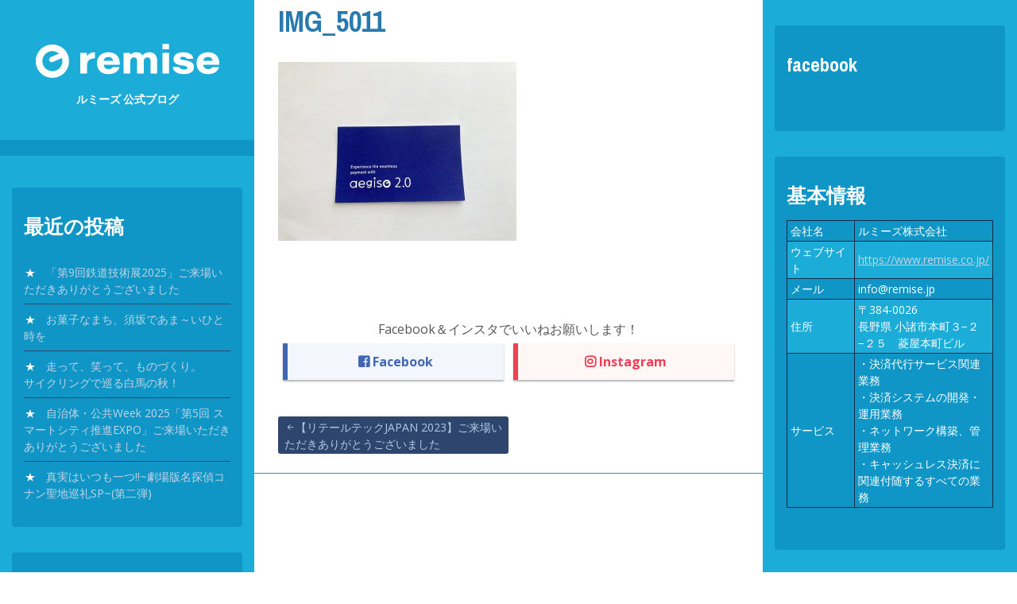

--- FILE ---
content_type: text/html; charset=UTF-8
request_url: https://blog.remise.jp/archives/14324/img_5011
body_size: 10503
content:
<!DOCTYPE html>
<html dir="ltr" lang="ja" prefix="og: https://ogp.me/ns#">
<head>
<meta charset="UTF-8">
<meta name="viewport" content="width=device-width, initial-scale=1">
<link rel="profile" href="https://gmpg.org/xfn/11">
<link rel="pingback" href="https://blog.remise.jp/wp2/xmlrpc.php">
<link rel="shortcut icon" href="https://blog.remise.jp/wp2/wp-content/uploads/2022/11/remise.ico" />
<link href="https://fonts.googleapis.com/css?family=Noto+Sans+JP&amp;subset=japanese" rel="stylesheet">
<link href="https://use.fontawesome.com/releases/v5.6.1/css/all.css" rel="stylesheet">
<title>IMG_5011 | ルミーズ 公式ブログ</title>

		<!-- All in One SEO 4.9.3 - aioseo.com -->
	<meta name="robots" content="max-image-preview:large" />
	<meta name="author" content="ニシコ"/>
	<link rel="canonical" href="https://blog.remise.jp/archives/14324/img_5011" />
	<meta name="generator" content="All in One SEO (AIOSEO) 4.9.3" />

		<!-- Google tag (gtag.js) -->
<script async src="https://www.googletagmanager.com/gtag/js?id=G-771TFH1JTD"></script>
<script>
window.dataLayer = window.dataLayer || [];
function gtag(){dataLayer.push(arguments);}
gtag('js', new Date());

gtag('config', 'G-771TFH1JTD');
</script>
		<meta property="og:locale" content="ja_JP" />
		<meta property="og:site_name" content="ルミーズ 公式ブログ |" />
		<meta property="og:type" content="article" />
		<meta property="og:title" content="IMG_5011 | ルミーズ 公式ブログ" />
		<meta property="og:url" content="https://blog.remise.jp/archives/14324/img_5011" />
		<meta property="article:published_time" content="2023-03-03T05:54:11+00:00" />
		<meta property="article:modified_time" content="2023-03-03T05:54:11+00:00" />
		<meta name="twitter:card" content="summary" />
		<meta name="twitter:title" content="IMG_5011 | ルミーズ 公式ブログ" />
		<script type="application/ld+json" class="aioseo-schema">
			{"@context":"https:\/\/schema.org","@graph":[{"@type":"BreadcrumbList","@id":"https:\/\/blog.remise.jp\/archives\/14324\/img_5011#breadcrumblist","itemListElement":[{"@type":"ListItem","@id":"https:\/\/blog.remise.jp#listItem","position":1,"name":"\u30db\u30fc\u30e0","item":"https:\/\/blog.remise.jp","nextItem":{"@type":"ListItem","@id":"https:\/\/blog.remise.jp\/archives\/14324\/img_5011#listItem","name":"IMG_5011"}},{"@type":"ListItem","@id":"https:\/\/blog.remise.jp\/archives\/14324\/img_5011#listItem","position":2,"name":"IMG_5011","previousItem":{"@type":"ListItem","@id":"https:\/\/blog.remise.jp#listItem","name":"\u30db\u30fc\u30e0"}}]},{"@type":"ItemPage","@id":"https:\/\/blog.remise.jp\/archives\/14324\/img_5011#itempage","url":"https:\/\/blog.remise.jp\/archives\/14324\/img_5011","name":"IMG_5011 | \u30eb\u30df\u30fc\u30ba \u516c\u5f0f\u30d6\u30ed\u30b0","inLanguage":"ja","isPartOf":{"@id":"https:\/\/blog.remise.jp\/#website"},"breadcrumb":{"@id":"https:\/\/blog.remise.jp\/archives\/14324\/img_5011#breadcrumblist"},"author":{"@id":"https:\/\/blog.remise.jp\/archives\/author\/nishimura#author"},"creator":{"@id":"https:\/\/blog.remise.jp\/archives\/author\/nishimura#author"},"datePublished":"2023-03-03T14:54:11+09:00","dateModified":"2023-03-03T14:54:11+09:00"},{"@type":"Organization","@id":"https:\/\/blog.remise.jp\/#organization","name":"\u30eb\u30df\u30fc\u30ba\u682a\u5f0f\u4f1a\u793e","url":"https:\/\/blog.remise.jp\/","logo":{"@type":"ImageObject","url":"https:\/\/blog.remise.jp\/wp2\/wp-content\/uploads\/2021\/05\/remise_logo.png","@id":"https:\/\/blog.remise.jp\/archives\/14324\/img_5011\/#organizationLogo","width":400,"height":200},"image":{"@id":"https:\/\/blog.remise.jp\/archives\/14324\/img_5011\/#organizationLogo"}},{"@type":"Person","@id":"https:\/\/blog.remise.jp\/archives\/author\/nishimura#author","url":"https:\/\/blog.remise.jp\/archives\/author\/nishimura","name":"\u30cb\u30b7\u30b3"},{"@type":"WebSite","@id":"https:\/\/blog.remise.jp\/#website","url":"https:\/\/blog.remise.jp\/","name":"\u30eb\u30df\u30fc\u30ba \u516c\u5f0f\u30d6\u30ed\u30b0","inLanguage":"ja","publisher":{"@id":"https:\/\/blog.remise.jp\/#organization"}}]}
		</script>
		<!-- All in One SEO -->

<link rel='dns-prefetch' href='//fonts.googleapis.com' />
<link rel="alternate" type="application/rss+xml" title="ルミーズ 公式ブログ &raquo; フィード" href="https://blog.remise.jp/feed" />
<link rel="alternate" type="application/rss+xml" title="ルミーズ 公式ブログ &raquo; コメントフィード" href="https://blog.remise.jp/comments/feed" />
<script type="text/javascript">
/* <![CDATA[ */
window._wpemojiSettings = {"baseUrl":"https:\/\/s.w.org\/images\/core\/emoji\/15.0.3\/72x72\/","ext":".png","svgUrl":"https:\/\/s.w.org\/images\/core\/emoji\/15.0.3\/svg\/","svgExt":".svg","source":{"concatemoji":"https:\/\/blog.remise.jp\/wp2\/wp-includes\/js\/wp-emoji-release.min.js"}};
/*! This file is auto-generated */
!function(i,n){var o,s,e;function c(e){try{var t={supportTests:e,timestamp:(new Date).valueOf()};sessionStorage.setItem(o,JSON.stringify(t))}catch(e){}}function p(e,t,n){e.clearRect(0,0,e.canvas.width,e.canvas.height),e.fillText(t,0,0);var t=new Uint32Array(e.getImageData(0,0,e.canvas.width,e.canvas.height).data),r=(e.clearRect(0,0,e.canvas.width,e.canvas.height),e.fillText(n,0,0),new Uint32Array(e.getImageData(0,0,e.canvas.width,e.canvas.height).data));return t.every(function(e,t){return e===r[t]})}function u(e,t,n){switch(t){case"flag":return n(e,"\ud83c\udff3\ufe0f\u200d\u26a7\ufe0f","\ud83c\udff3\ufe0f\u200b\u26a7\ufe0f")?!1:!n(e,"\ud83c\uddfa\ud83c\uddf3","\ud83c\uddfa\u200b\ud83c\uddf3")&&!n(e,"\ud83c\udff4\udb40\udc67\udb40\udc62\udb40\udc65\udb40\udc6e\udb40\udc67\udb40\udc7f","\ud83c\udff4\u200b\udb40\udc67\u200b\udb40\udc62\u200b\udb40\udc65\u200b\udb40\udc6e\u200b\udb40\udc67\u200b\udb40\udc7f");case"emoji":return!n(e,"\ud83d\udc26\u200d\u2b1b","\ud83d\udc26\u200b\u2b1b")}return!1}function f(e,t,n){var r="undefined"!=typeof WorkerGlobalScope&&self instanceof WorkerGlobalScope?new OffscreenCanvas(300,150):i.createElement("canvas"),a=r.getContext("2d",{willReadFrequently:!0}),o=(a.textBaseline="top",a.font="600 32px Arial",{});return e.forEach(function(e){o[e]=t(a,e,n)}),o}function t(e){var t=i.createElement("script");t.src=e,t.defer=!0,i.head.appendChild(t)}"undefined"!=typeof Promise&&(o="wpEmojiSettingsSupports",s=["flag","emoji"],n.supports={everything:!0,everythingExceptFlag:!0},e=new Promise(function(e){i.addEventListener("DOMContentLoaded",e,{once:!0})}),new Promise(function(t){var n=function(){try{var e=JSON.parse(sessionStorage.getItem(o));if("object"==typeof e&&"number"==typeof e.timestamp&&(new Date).valueOf()<e.timestamp+604800&&"object"==typeof e.supportTests)return e.supportTests}catch(e){}return null}();if(!n){if("undefined"!=typeof Worker&&"undefined"!=typeof OffscreenCanvas&&"undefined"!=typeof URL&&URL.createObjectURL&&"undefined"!=typeof Blob)try{var e="postMessage("+f.toString()+"("+[JSON.stringify(s),u.toString(),p.toString()].join(",")+"));",r=new Blob([e],{type:"text/javascript"}),a=new Worker(URL.createObjectURL(r),{name:"wpTestEmojiSupports"});return void(a.onmessage=function(e){c(n=e.data),a.terminate(),t(n)})}catch(e){}c(n=f(s,u,p))}t(n)}).then(function(e){for(var t in e)n.supports[t]=e[t],n.supports.everything=n.supports.everything&&n.supports[t],"flag"!==t&&(n.supports.everythingExceptFlag=n.supports.everythingExceptFlag&&n.supports[t]);n.supports.everythingExceptFlag=n.supports.everythingExceptFlag&&!n.supports.flag,n.DOMReady=!1,n.readyCallback=function(){n.DOMReady=!0}}).then(function(){return e}).then(function(){var e;n.supports.everything||(n.readyCallback(),(e=n.source||{}).concatemoji?t(e.concatemoji):e.wpemoji&&e.twemoji&&(t(e.twemoji),t(e.wpemoji)))}))}((window,document),window._wpemojiSettings);
/* ]]> */
</script>
<style id='wp-emoji-styles-inline-css' type='text/css'>

	img.wp-smiley, img.emoji {
		display: inline !important;
		border: none !important;
		box-shadow: none !important;
		height: 1em !important;
		width: 1em !important;
		margin: 0 0.07em !important;
		vertical-align: -0.1em !important;
		background: none !important;
		padding: 0 !important;
	}
</style>
<link rel='stylesheet' id='wp-block-library-css' href='https://blog.remise.jp/wp2/wp-includes/css/dist/block-library/style.min.css' type='text/css' media='all' />
<link rel='stylesheet' id='aioseo/css/src/vue/standalone/blocks/table-of-contents/global.scss-css' href='https://blog.remise.jp/wp2/wp-content/plugins/all-in-one-seo-pack/dist/Lite/assets/css/table-of-contents/global.e90f6d47.css' type='text/css' media='all' />
<style id='classic-theme-styles-inline-css' type='text/css'>
/*! This file is auto-generated */
.wp-block-button__link{color:#fff;background-color:#32373c;border-radius:9999px;box-shadow:none;text-decoration:none;padding:calc(.667em + 2px) calc(1.333em + 2px);font-size:1.125em}.wp-block-file__button{background:#32373c;color:#fff;text-decoration:none}
</style>
<style id='global-styles-inline-css' type='text/css'>
:root{--wp--preset--aspect-ratio--square: 1;--wp--preset--aspect-ratio--4-3: 4/3;--wp--preset--aspect-ratio--3-4: 3/4;--wp--preset--aspect-ratio--3-2: 3/2;--wp--preset--aspect-ratio--2-3: 2/3;--wp--preset--aspect-ratio--16-9: 16/9;--wp--preset--aspect-ratio--9-16: 9/16;--wp--preset--color--black: #000000;--wp--preset--color--cyan-bluish-gray: #abb8c3;--wp--preset--color--white: #ffffff;--wp--preset--color--pale-pink: #f78da7;--wp--preset--color--vivid-red: #cf2e2e;--wp--preset--color--luminous-vivid-orange: #ff6900;--wp--preset--color--luminous-vivid-amber: #fcb900;--wp--preset--color--light-green-cyan: #7bdcb5;--wp--preset--color--vivid-green-cyan: #00d084;--wp--preset--color--pale-cyan-blue: #8ed1fc;--wp--preset--color--vivid-cyan-blue: #0693e3;--wp--preset--color--vivid-purple: #9b51e0;--wp--preset--gradient--vivid-cyan-blue-to-vivid-purple: linear-gradient(135deg,rgba(6,147,227,1) 0%,rgb(155,81,224) 100%);--wp--preset--gradient--light-green-cyan-to-vivid-green-cyan: linear-gradient(135deg,rgb(122,220,180) 0%,rgb(0,208,130) 100%);--wp--preset--gradient--luminous-vivid-amber-to-luminous-vivid-orange: linear-gradient(135deg,rgba(252,185,0,1) 0%,rgba(255,105,0,1) 100%);--wp--preset--gradient--luminous-vivid-orange-to-vivid-red: linear-gradient(135deg,rgba(255,105,0,1) 0%,rgb(207,46,46) 100%);--wp--preset--gradient--very-light-gray-to-cyan-bluish-gray: linear-gradient(135deg,rgb(238,238,238) 0%,rgb(169,184,195) 100%);--wp--preset--gradient--cool-to-warm-spectrum: linear-gradient(135deg,rgb(74,234,220) 0%,rgb(151,120,209) 20%,rgb(207,42,186) 40%,rgb(238,44,130) 60%,rgb(251,105,98) 80%,rgb(254,248,76) 100%);--wp--preset--gradient--blush-light-purple: linear-gradient(135deg,rgb(255,206,236) 0%,rgb(152,150,240) 100%);--wp--preset--gradient--blush-bordeaux: linear-gradient(135deg,rgb(254,205,165) 0%,rgb(254,45,45) 50%,rgb(107,0,62) 100%);--wp--preset--gradient--luminous-dusk: linear-gradient(135deg,rgb(255,203,112) 0%,rgb(199,81,192) 50%,rgb(65,88,208) 100%);--wp--preset--gradient--pale-ocean: linear-gradient(135deg,rgb(255,245,203) 0%,rgb(182,227,212) 50%,rgb(51,167,181) 100%);--wp--preset--gradient--electric-grass: linear-gradient(135deg,rgb(202,248,128) 0%,rgb(113,206,126) 100%);--wp--preset--gradient--midnight: linear-gradient(135deg,rgb(2,3,129) 0%,rgb(40,116,252) 100%);--wp--preset--font-size--small: 13px;--wp--preset--font-size--medium: 20px;--wp--preset--font-size--large: 36px;--wp--preset--font-size--x-large: 42px;--wp--preset--spacing--20: 0.44rem;--wp--preset--spacing--30: 0.67rem;--wp--preset--spacing--40: 1rem;--wp--preset--spacing--50: 1.5rem;--wp--preset--spacing--60: 2.25rem;--wp--preset--spacing--70: 3.38rem;--wp--preset--spacing--80: 5.06rem;--wp--preset--shadow--natural: 6px 6px 9px rgba(0, 0, 0, 0.2);--wp--preset--shadow--deep: 12px 12px 50px rgba(0, 0, 0, 0.4);--wp--preset--shadow--sharp: 6px 6px 0px rgba(0, 0, 0, 0.2);--wp--preset--shadow--outlined: 6px 6px 0px -3px rgba(255, 255, 255, 1), 6px 6px rgba(0, 0, 0, 1);--wp--preset--shadow--crisp: 6px 6px 0px rgba(0, 0, 0, 1);}:where(.is-layout-flex){gap: 0.5em;}:where(.is-layout-grid){gap: 0.5em;}body .is-layout-flex{display: flex;}.is-layout-flex{flex-wrap: wrap;align-items: center;}.is-layout-flex > :is(*, div){margin: 0;}body .is-layout-grid{display: grid;}.is-layout-grid > :is(*, div){margin: 0;}:where(.wp-block-columns.is-layout-flex){gap: 2em;}:where(.wp-block-columns.is-layout-grid){gap: 2em;}:where(.wp-block-post-template.is-layout-flex){gap: 1.25em;}:where(.wp-block-post-template.is-layout-grid){gap: 1.25em;}.has-black-color{color: var(--wp--preset--color--black) !important;}.has-cyan-bluish-gray-color{color: var(--wp--preset--color--cyan-bluish-gray) !important;}.has-white-color{color: var(--wp--preset--color--white) !important;}.has-pale-pink-color{color: var(--wp--preset--color--pale-pink) !important;}.has-vivid-red-color{color: var(--wp--preset--color--vivid-red) !important;}.has-luminous-vivid-orange-color{color: var(--wp--preset--color--luminous-vivid-orange) !important;}.has-luminous-vivid-amber-color{color: var(--wp--preset--color--luminous-vivid-amber) !important;}.has-light-green-cyan-color{color: var(--wp--preset--color--light-green-cyan) !important;}.has-vivid-green-cyan-color{color: var(--wp--preset--color--vivid-green-cyan) !important;}.has-pale-cyan-blue-color{color: var(--wp--preset--color--pale-cyan-blue) !important;}.has-vivid-cyan-blue-color{color: var(--wp--preset--color--vivid-cyan-blue) !important;}.has-vivid-purple-color{color: var(--wp--preset--color--vivid-purple) !important;}.has-black-background-color{background-color: var(--wp--preset--color--black) !important;}.has-cyan-bluish-gray-background-color{background-color: var(--wp--preset--color--cyan-bluish-gray) !important;}.has-white-background-color{background-color: var(--wp--preset--color--white) !important;}.has-pale-pink-background-color{background-color: var(--wp--preset--color--pale-pink) !important;}.has-vivid-red-background-color{background-color: var(--wp--preset--color--vivid-red) !important;}.has-luminous-vivid-orange-background-color{background-color: var(--wp--preset--color--luminous-vivid-orange) !important;}.has-luminous-vivid-amber-background-color{background-color: var(--wp--preset--color--luminous-vivid-amber) !important;}.has-light-green-cyan-background-color{background-color: var(--wp--preset--color--light-green-cyan) !important;}.has-vivid-green-cyan-background-color{background-color: var(--wp--preset--color--vivid-green-cyan) !important;}.has-pale-cyan-blue-background-color{background-color: var(--wp--preset--color--pale-cyan-blue) !important;}.has-vivid-cyan-blue-background-color{background-color: var(--wp--preset--color--vivid-cyan-blue) !important;}.has-vivid-purple-background-color{background-color: var(--wp--preset--color--vivid-purple) !important;}.has-black-border-color{border-color: var(--wp--preset--color--black) !important;}.has-cyan-bluish-gray-border-color{border-color: var(--wp--preset--color--cyan-bluish-gray) !important;}.has-white-border-color{border-color: var(--wp--preset--color--white) !important;}.has-pale-pink-border-color{border-color: var(--wp--preset--color--pale-pink) !important;}.has-vivid-red-border-color{border-color: var(--wp--preset--color--vivid-red) !important;}.has-luminous-vivid-orange-border-color{border-color: var(--wp--preset--color--luminous-vivid-orange) !important;}.has-luminous-vivid-amber-border-color{border-color: var(--wp--preset--color--luminous-vivid-amber) !important;}.has-light-green-cyan-border-color{border-color: var(--wp--preset--color--light-green-cyan) !important;}.has-vivid-green-cyan-border-color{border-color: var(--wp--preset--color--vivid-green-cyan) !important;}.has-pale-cyan-blue-border-color{border-color: var(--wp--preset--color--pale-cyan-blue) !important;}.has-vivid-cyan-blue-border-color{border-color: var(--wp--preset--color--vivid-cyan-blue) !important;}.has-vivid-purple-border-color{border-color: var(--wp--preset--color--vivid-purple) !important;}.has-vivid-cyan-blue-to-vivid-purple-gradient-background{background: var(--wp--preset--gradient--vivid-cyan-blue-to-vivid-purple) !important;}.has-light-green-cyan-to-vivid-green-cyan-gradient-background{background: var(--wp--preset--gradient--light-green-cyan-to-vivid-green-cyan) !important;}.has-luminous-vivid-amber-to-luminous-vivid-orange-gradient-background{background: var(--wp--preset--gradient--luminous-vivid-amber-to-luminous-vivid-orange) !important;}.has-luminous-vivid-orange-to-vivid-red-gradient-background{background: var(--wp--preset--gradient--luminous-vivid-orange-to-vivid-red) !important;}.has-very-light-gray-to-cyan-bluish-gray-gradient-background{background: var(--wp--preset--gradient--very-light-gray-to-cyan-bluish-gray) !important;}.has-cool-to-warm-spectrum-gradient-background{background: var(--wp--preset--gradient--cool-to-warm-spectrum) !important;}.has-blush-light-purple-gradient-background{background: var(--wp--preset--gradient--blush-light-purple) !important;}.has-blush-bordeaux-gradient-background{background: var(--wp--preset--gradient--blush-bordeaux) !important;}.has-luminous-dusk-gradient-background{background: var(--wp--preset--gradient--luminous-dusk) !important;}.has-pale-ocean-gradient-background{background: var(--wp--preset--gradient--pale-ocean) !important;}.has-electric-grass-gradient-background{background: var(--wp--preset--gradient--electric-grass) !important;}.has-midnight-gradient-background{background: var(--wp--preset--gradient--midnight) !important;}.has-small-font-size{font-size: var(--wp--preset--font-size--small) !important;}.has-medium-font-size{font-size: var(--wp--preset--font-size--medium) !important;}.has-large-font-size{font-size: var(--wp--preset--font-size--large) !important;}.has-x-large-font-size{font-size: var(--wp--preset--font-size--x-large) !important;}
:where(.wp-block-post-template.is-layout-flex){gap: 1.25em;}:where(.wp-block-post-template.is-layout-grid){gap: 1.25em;}
:where(.wp-block-columns.is-layout-flex){gap: 2em;}:where(.wp-block-columns.is-layout-grid){gap: 2em;}
:root :where(.wp-block-pullquote){font-size: 1.5em;line-height: 1.6;}
</style>
<link rel='stylesheet' id='newton-fonts-css' href='//fonts.googleapis.com/css?family=Open+Sans%3A400italic%2C700italic%2C400%2C700%7CArchivo+Narrow%3A400%2C700&#038;subset=latin%2Clatin-ext' type='text/css' media='all' />
<link rel='stylesheet' id='genericons-css' href='https://blog.remise.jp/wp2/wp-content/themes/newton/genericons/genericons.css' type='text/css' media='all' />
<link rel='stylesheet' id='newton-style-css' href='https://blog.remise.jp/wp2/wp-content/themes/newton-clild/style.css' type='text/css' media='all' />
<style id='newton-style-inline-css' type='text/css'>

			#masthead, #colophon { background-color: #1cacd8; }
			button, input[type="button"], input[type="reset"], input[type="submit"] { background-color: #1cacd8; }
			.dropdown-toggle:hover, .dropdown-toggle:focus { background-color: #1cacd8; }
			li.menu-item:not(:first-child), ul.sub-menu li.menu-item { border-top-color: #1cacd8; }
			.widget tbody tr:nth-child(2), .widget tbody tr:nth-child(4), .widget tbody tr:nth-child(6), .widget tbody tr:nth-child(8),
			.widget tbody tr:nth-child(10), .widget tbody tr:nth-child(12), .widget tbody tr:nth-child(14), .widget tbody tr:nth-child(16),
			.widget tbody tr:nth-child(18), .widget tbody tr:nth-child(20), .widget tbody tr:nth-child(22), .widget tbody tr:nth-child(24),
			.widget tbody tr:nth-child(26), .widget tbody tr:nth-child(28), .widget tbody tr:nth-child(30), .widget tbody tr:nth-child(32),
			.widget tbody tr:nth-child(34), .widget tbody tr:nth-child(36), .widget tbody tr:nth-child(38), .widget tbody tr:nth-child(40),
			.widget tbody tr:nth-child(42), .widget tbody tr:nth-child(44), .widget tbody tr:nth-child(46), .widget tbody tr:nth-child(48),
			.widget tbody tr:nth-child(50) { background-color: #1cacd8; }
			.pagination .nav-links .page-numbers { background-color: #1cacd8; }
		
			.widget { background-color: #0f96c6; }
			.site-logo { border-color: #0f96c6; }
		
			#site-navigation, .widget thead tr, .widget tfoot tr { background-color: #0f96c6; }
			table, .site-logo:hover, #main article.post, .search .type-page, .post-navigation,
			.author-info, .comment-list, .comment-navigation, .page-header { border-color: #0f96c6; }
			button:hover, button:active, button:focus, input[type="button"]:hover,
			input[type="button"]:active, input[type="button"]:focus, input[type="reset"]:hover,
			input[type="reset"]:active, input[type="reset"]:focus, input[type="submit"]:hover,
			input[type="submit"]:active, input[type="submit"]:focus { background-color: #0f96c6; }
			.pagination .nav-links .current, .pagination .nav-links .page-numbers:hover { background-color: #0f96c6; }
		
			.widget-area a, .site-info a, .widget-area a:visited, .site-info a:visited  { color: #c3d4e5; }
			.main-navigation a, .main-navigation a:visited,
			.pagination .nav-links .page-numbers { color: #c3d4e5; }
		
			.widget-area a:hover, .site-info a:hover,
			.widget-area a:focus, .site-info a:focus,
			h1.site-title a:hover  { color: #ffffff; }
			.pagination .nav-links .current, .pagination .nav-links .page-numbers:hover { color: #ffffff; }
			.main-navigation a:hover, .main-navigation a:focus { color: #ffffff; }
			.widget.widget_recent_comments, .widget.widget_categories, .widget.widget_archive,
			.widget.widget_recent_entries, .widget.widget_rss, .widget.widget_meta, .widget.widget_pages,
			.widget.widget_links, .widget.widget_calendar, .widget.widget_search, .widget li::before { color: #ffffff; }
		
			body { color: #565656; }
		
</style>
<link rel='stylesheet' id='jquery.lightbox.min.css-css' href='https://blog.remise.jp/wp2/wp-content/plugins/wp-jquery-lightbox/lightboxes/wp-jquery-lightbox/styles/lightbox.min.css' type='text/css' media='all' />
<link rel='stylesheet' id='jqlb-overrides-css' href='https://blog.remise.jp/wp2/wp-content/plugins/wp-jquery-lightbox/lightboxes/wp-jquery-lightbox/styles/overrides.css' type='text/css' media='all' />
<style id='jqlb-overrides-inline-css' type='text/css'>

			#outerImageContainer {
				box-shadow: 0 0 4px 2px rgba(0,0,0,.2);
			}
			#imageContainer{
				padding: 6px;
			}
			#imageDataContainer {
				box-shadow: 0 -4px 0 0 #fff, 0 0 4px 2px rgba(0,0,0,.1);;
				z-index: ;
			}
			#prevArrow,
			#nextArrow{
				background-color: rgba(255,255,255,.7;
				color: #000000;
			}
</style>
<script type="text/javascript" src="https://blog.remise.jp/wp2/wp-includes/js/jquery/jquery.min.js" id="jquery-core-js"></script>
<script type="text/javascript" src="https://blog.remise.jp/wp2/wp-includes/js/jquery/jquery-migrate.min.js" id="jquery-migrate-js"></script>
<link rel="https://api.w.org/" href="https://blog.remise.jp/wp-json/" /><link rel="alternate" title="JSON" type="application/json" href="https://blog.remise.jp/wp-json/wp/v2/media/14341" /><link rel="EditURI" type="application/rsd+xml" title="RSD" href="https://blog.remise.jp/wp2/xmlrpc.php?rsd" />
<meta name="generator" content="WordPress 6.6.4" />
<link rel='shortlink' href='https://blog.remise.jp/?p=14341' />
<link rel="alternate" title="oEmbed (JSON)" type="application/json+oembed" href="https://blog.remise.jp/wp-json/oembed/1.0/embed?url=https%3A%2F%2Fblog.remise.jp%2Farchives%2F14324%2Fimg_5011" />
<link rel="alternate" title="oEmbed (XML)" type="text/xml+oembed" href="https://blog.remise.jp/wp-json/oembed/1.0/embed?url=https%3A%2F%2Fblog.remise.jp%2Farchives%2F14324%2Fimg_5011&#038;format=xml" />
<style type="text/css" id="custom-background-css">
body.custom-background { background-color: #ffffff; }
</style>
	<link rel="icon" href="https://blog.remise.jp/wp2/wp-content/uploads/2022/11/cropped-remise_symbol-32x32.png" sizes="32x32" />
<link rel="icon" href="https://blog.remise.jp/wp2/wp-content/uploads/2022/11/cropped-remise_symbol-192x192.png" sizes="192x192" />
<link rel="apple-touch-icon" href="https://blog.remise.jp/wp2/wp-content/uploads/2022/11/cropped-remise_symbol-180x180.png" />
<meta name="msapplication-TileImage" content="https://blog.remise.jp/wp2/wp-content/uploads/2022/11/cropped-remise_symbol-270x270.png" />
</head>

<body class="attachment attachment-template-default single single-attachment postid-14341 attachmentid-14341 attachment-jpeg custom-background group-blog">

<div id="fb-root"></div>
<script>(function(d, s, id) {
  var js, fjs = d.getElementsByTagName(s)[0];
  if (d.getElementById(id)) return;
  js = d.createElement(s); js.id = id;
  js.src = "//connect.facebook.net/ja_JP/sdk.js#xfbml=1&version=v2.6&appId=415967615196029";
  fjs.parentNode.insertBefore(js, fjs);
}(document, 'script', 'facebook-jssdk'));</script>

<div id="page" class="hfeed site">
	<a class="skip-link screen-reader-text" href="#content">Skip to content</a>

	<header id="masthead" class="site-header" role="banner">
		<div class="site-branding">
						<h1 class="site-title" style="font-size:1em;"><a href="https://blog.remise.jp/" rel="home"><img src="https://blog.remise.jp/wp2/wp-content/uploads/2022/11/remise_logo.png"><br />ルミーズ 公式ブログ</a></h1>
			<h2 class="site-description"></h2>
		</div><!-- .site-branding -->

		<nav id="site-navigation" class="main-navigation" role="navigation">
			<button class="menu-toggle" aria-controls="primary-menu" aria-expanded="false">
				<span class="menu-text">Menu</span>
				<span class="lines" aria-hidden="true"></span>
			</button>
					</nav><!-- #site-navigation -->

		
<div id="secondary" class="widget-area" role="complementary">
	
		<aside id="recent-posts-2" class="widget widget_recent_entries">
		<h1 class="widget-title">最近の投稿</h1>
		<ul>
											<li>
					<a href="https://blog.remise.jp/archives/21871">「第9回鉄道技術展2025」ご来場いただきありがとうございました</a>
									</li>
											<li>
					<a href="https://blog.remise.jp/archives/21802">お菓子なまち、須坂であま～いひと時を</a>
									</li>
											<li>
					<a href="https://blog.remise.jp/archives/21056">走って、笑って、ものづくり。<br>サイクリングで巡る白馬の秋！</a>
									</li>
											<li>
					<a href="https://blog.remise.jp/archives/20946">自治体・公共Week 2025「第5回 スマートシティ推進EXPO」ご来場いただきありがとうございました</a>
									</li>
											<li>
					<a href="https://blog.remise.jp/archives/20662">真実はいつも一つ!!~劇場版名探偵コナン聖地巡礼SP~(第二弾)</a>
									</li>
					</ul>

		</aside><aside id="categories-2" class="widget widget_categories"><h1 class="widget-title">カテゴリー</h1>
			<ul>
					<li class="cat-item cat-item-2"><a href="https://blog.remise.jp/archives/category/%e3%81%88%e3%81%b6%e3%81%88%e3%81%b6%e9%81%b8%e9%83%a8">えぶえぶ選部</a>
</li>
	<li class="cat-item cat-item-3"><a href="https://blog.remise.jp/archives/category/%e3%82%88%e3%82%8d%e3%81%9a%e9%83%a8-%e3%82%88%e3%82%82%e3%82%84%e3%81%be%e8%a9%b1">よろず部 よもやま話</a>
</li>
	<li class="cat-item cat-item-1"><a href="https://blog.remise.jp/archives/category/%e6%9c%aa%e5%88%86%e9%a1%9e">未分類</a>
</li>
			</ul>

			</aside><aside id="search-2" class="widget widget_search">
<form role="search" method="get" class="search-form" action="https://blog.remise.jp/">
	<label>
		<span class="screen-reader-text">Search for:</span>
		<input type="search" class="search-field" placeholder="Search ..." value="" name="s" title="Search for:" />
	</label>
	<button class="search-submit"><span class="screen-reader-text">Search Submit</span><span class="genericon genericon-search" aria-hidden="true"></span></button>
</form>
</aside><aside id="archives-2" class="widget widget_archive"><h1 class="widget-title">アーカイブ</h1>
			<ul>
					<li><a href='https://blog.remise.jp/archives/date/2025/12'>2025年12月</a></li>
	<li><a href='https://blog.remise.jp/archives/date/2025/11'>2025年11月</a></li>
	<li><a href='https://blog.remise.jp/archives/date/2025/09'>2025年9月</a></li>
	<li><a href='https://blog.remise.jp/archives/date/2025/07'>2025年7月</a></li>
	<li><a href='https://blog.remise.jp/archives/date/2025/06'>2025年6月</a></li>
	<li><a href='https://blog.remise.jp/archives/date/2025/05'>2025年5月</a></li>
	<li><a href='https://blog.remise.jp/archives/date/2025/03'>2025年3月</a></li>
	<li><a href='https://blog.remise.jp/archives/date/2025/02'>2025年2月</a></li>
	<li><a href='https://blog.remise.jp/archives/date/2024/12'>2024年12月</a></li>
	<li><a href='https://blog.remise.jp/archives/date/2024/11'>2024年11月</a></li>
	<li><a href='https://blog.remise.jp/archives/date/2024/09'>2024年9月</a></li>
	<li><a href='https://blog.remise.jp/archives/date/2024/07'>2024年7月</a></li>
	<li><a href='https://blog.remise.jp/archives/date/2024/04'>2024年4月</a></li>
	<li><a href='https://blog.remise.jp/archives/date/2024/03'>2024年3月</a></li>
	<li><a href='https://blog.remise.jp/archives/date/2024/02'>2024年2月</a></li>
	<li><a href='https://blog.remise.jp/archives/date/2023/12'>2023年12月</a></li>
	<li><a href='https://blog.remise.jp/archives/date/2023/11'>2023年11月</a></li>
	<li><a href='https://blog.remise.jp/archives/date/2023/10'>2023年10月</a></li>
	<li><a href='https://blog.remise.jp/archives/date/2023/09'>2023年9月</a></li>
	<li><a href='https://blog.remise.jp/archives/date/2023/08'>2023年8月</a></li>
	<li><a href='https://blog.remise.jp/archives/date/2023/07'>2023年7月</a></li>
	<li><a href='https://blog.remise.jp/archives/date/2023/06'>2023年6月</a></li>
	<li><a href='https://blog.remise.jp/archives/date/2023/05'>2023年5月</a></li>
	<li><a href='https://blog.remise.jp/archives/date/2023/03'>2023年3月</a></li>
	<li><a href='https://blog.remise.jp/archives/date/2022/06'>2022年6月</a></li>
	<li><a href='https://blog.remise.jp/archives/date/2022/05'>2022年5月</a></li>
	<li><a href='https://blog.remise.jp/archives/date/2022/03'>2022年3月</a></li>
	<li><a href='https://blog.remise.jp/archives/date/2021/12'>2021年12月</a></li>
	<li><a href='https://blog.remise.jp/archives/date/2021/11'>2021年11月</a></li>
	<li><a href='https://blog.remise.jp/archives/date/2021/08'>2021年8月</a></li>
	<li><a href='https://blog.remise.jp/archives/date/2021/03'>2021年3月</a></li>
	<li><a href='https://blog.remise.jp/archives/date/2020/12'>2020年12月</a></li>
	<li><a href='https://blog.remise.jp/archives/date/2020/11'>2020年11月</a></li>
	<li><a href='https://blog.remise.jp/archives/date/2019/12'>2019年12月</a></li>
	<li><a href='https://blog.remise.jp/archives/date/2019/11'>2019年11月</a></li>
	<li><a href='https://blog.remise.jp/archives/date/2019/10'>2019年10月</a></li>
	<li><a href='https://blog.remise.jp/archives/date/2019/08'>2019年8月</a></li>
	<li><a href='https://blog.remise.jp/archives/date/2019/07'>2019年7月</a></li>
	<li><a href='https://blog.remise.jp/archives/date/2019/06'>2019年6月</a></li>
	<li><a href='https://blog.remise.jp/archives/date/2019/05'>2019年5月</a></li>
	<li><a href='https://blog.remise.jp/archives/date/2019/04'>2019年4月</a></li>
	<li><a href='https://blog.remise.jp/archives/date/2019/03'>2019年3月</a></li>
	<li><a href='https://blog.remise.jp/archives/date/2019/02'>2019年2月</a></li>
	<li><a href='https://blog.remise.jp/archives/date/2019/01'>2019年1月</a></li>
	<li><a href='https://blog.remise.jp/archives/date/2018/12'>2018年12月</a></li>
	<li><a href='https://blog.remise.jp/archives/date/2018/11'>2018年11月</a></li>
	<li><a href='https://blog.remise.jp/archives/date/2018/10'>2018年10月</a></li>
	<li><a href='https://blog.remise.jp/archives/date/2018/09'>2018年9月</a></li>
	<li><a href='https://blog.remise.jp/archives/date/2018/08'>2018年8月</a></li>
	<li><a href='https://blog.remise.jp/archives/date/2018/07'>2018年7月</a></li>
	<li><a href='https://blog.remise.jp/archives/date/2018/06'>2018年6月</a></li>
	<li><a href='https://blog.remise.jp/archives/date/2018/05'>2018年5月</a></li>
	<li><a href='https://blog.remise.jp/archives/date/2018/04'>2018年4月</a></li>
	<li><a href='https://blog.remise.jp/archives/date/2018/03'>2018年3月</a></li>
	<li><a href='https://blog.remise.jp/archives/date/2018/02'>2018年2月</a></li>
	<li><a href='https://blog.remise.jp/archives/date/2017/12'>2017年12月</a></li>
	<li><a href='https://blog.remise.jp/archives/date/2017/11'>2017年11月</a></li>
	<li><a href='https://blog.remise.jp/archives/date/2017/10'>2017年10月</a></li>
	<li><a href='https://blog.remise.jp/archives/date/2017/09'>2017年9月</a></li>
	<li><a href='https://blog.remise.jp/archives/date/2017/08'>2017年8月</a></li>
	<li><a href='https://blog.remise.jp/archives/date/2017/07'>2017年7月</a></li>
	<li><a href='https://blog.remise.jp/archives/date/2017/06'>2017年6月</a></li>
	<li><a href='https://blog.remise.jp/archives/date/2017/05'>2017年5月</a></li>
	<li><a href='https://blog.remise.jp/archives/date/2017/04'>2017年4月</a></li>
	<li><a href='https://blog.remise.jp/archives/date/2017/03'>2017年3月</a></li>
	<li><a href='https://blog.remise.jp/archives/date/2017/02'>2017年2月</a></li>
	<li><a href='https://blog.remise.jp/archives/date/2017/01'>2017年1月</a></li>
	<li><a href='https://blog.remise.jp/archives/date/2016/12'>2016年12月</a></li>
	<li><a href='https://blog.remise.jp/archives/date/2016/11'>2016年11月</a></li>
	<li><a href='https://blog.remise.jp/archives/date/2016/10'>2016年10月</a></li>
	<li><a href='https://blog.remise.jp/archives/date/2016/09'>2016年9月</a></li>
	<li><a href='https://blog.remise.jp/archives/date/2016/08'>2016年8月</a></li>
	<li><a href='https://blog.remise.jp/archives/date/2016/07'>2016年7月</a></li>
	<li><a href='https://blog.remise.jp/archives/date/2016/06'>2016年6月</a></li>
	<li><a href='https://blog.remise.jp/archives/date/2016/05'>2016年5月</a></li>
	<li><a href='https://blog.remise.jp/archives/date/2016/04'>2016年4月</a></li>
			</ul>

			</aside><aside id="calendar-3" class="widget widget_calendar"><div id="calendar_wrap" class="calendar_wrap"><table id="wp-calendar" class="wp-calendar-table">
	<caption>2026年1月</caption>
	<thead>
	<tr>
		<th scope="col" title="月曜日">月</th>
		<th scope="col" title="火曜日">火</th>
		<th scope="col" title="水曜日">水</th>
		<th scope="col" title="木曜日">木</th>
		<th scope="col" title="金曜日">金</th>
		<th scope="col" title="土曜日">土</th>
		<th scope="col" title="日曜日">日</th>
	</tr>
	</thead>
	<tbody>
	<tr>
		<td colspan="3" class="pad">&nbsp;</td><td>1</td><td>2</td><td>3</td><td>4</td>
	</tr>
	<tr>
		<td>5</td><td>6</td><td>7</td><td>8</td><td>9</td><td>10</td><td>11</td>
	</tr>
	<tr>
		<td>12</td><td>13</td><td>14</td><td>15</td><td>16</td><td>17</td><td>18</td>
	</tr>
	<tr>
		<td>19</td><td>20</td><td>21</td><td>22</td><td>23</td><td>24</td><td>25</td>
	</tr>
	<tr>
		<td>26</td><td id="today">27</td><td>28</td><td>29</td><td>30</td><td>31</td>
		<td class="pad" colspan="1">&nbsp;</td>
	</tr>
	</tbody>
	</table><nav aria-label="前と次の月" class="wp-calendar-nav">
		<span class="wp-calendar-nav-prev"><a href="https://blog.remise.jp/archives/date/2025/12">&laquo; 12月</a></span>
		<span class="pad">&nbsp;</span>
		<span class="wp-calendar-nav-next">&nbsp;</span>
	</nav></div></aside></div><!-- #secondary -->
	</header><!-- #masthead -->

	<div id="content" class="site-content">
	<div id="primary" class="content-area">
		<main id="main" class="site-main" role="main">

		
			
<article id="post-14341" class="post-14341 attachment type-attachment status-inherit hentry">
	

	<header class="entry-header">
		<h1 class="entry-title"><a href="https://blog.remise.jp/archives/14324/img_5011" rel="bookmark">IMG_5011</a></h1>		
			</header><!-- .entry-header -->
	
	
	<div id="divider-top" class="divider"></div>

	<div class="entry-content">
		<p class="attachment"><a href='https://blog.remise.jp/wp2/wp-content/uploads/2023/03/IMG_5011.jpg' rel="lightbox[14341]"><img fetchpriority="high" decoding="async" width="300" height="225" src="https://blog.remise.jp/wp2/wp-content/uploads/2023/03/IMG_5011-300x225.jpg" class="attachment-medium size-medium" alt="" srcset="https://blog.remise.jp/wp2/wp-content/uploads/2023/03/IMG_5011-300x225.jpg 300w, https://blog.remise.jp/wp2/wp-content/uploads/2023/03/IMG_5011-768x576.jpg 768w, https://blog.remise.jp/wp2/wp-content/uploads/2023/03/IMG_5011-580x435.jpg 580w, https://blog.remise.jp/wp2/wp-content/uploads/2023/03/IMG_5011.jpg 1000w" sizes="(max-width: 300px) 100vw, 300px" /></a></p>

<br />
		
<div class="snsShareArea" style="margin-top: 50px;">
	<p align="center" style="margin:0;">Facebook＆インスタでいいねお願いします！</p>
	
	<a href="https://www.facebook.com/remise.jp/" style="border-left: solid 6px #4267B2;
    color: #4267B2; background: #f3f7fd;" class="btn-sticky" target="_blank">
	<i class="fab fa-facebook-square"></i> Facebook</a>
	
	<a href="https://www.instagram.com/remise_corp/?hl=ja" style="border-left: solid 6px #ee4056; color: #ee4056; background: #fff6f6;" class="btn-sticky" target="_blank">
	<i class="fab fa-instagram"></i> Instagram</a>
</div>
		

		
		
			</div><!-- .entry-content -->
	
	<div id="divider-bottom" class="divider"></div>

	<footer class="entry-footer">

		<!--　<div class="entry-meta"> -->
					<!-- </div> -->

		<div class="entry-comments">
					</div>
	</footer><!-- .entry-footer -->
</article><!-- #post-## -->
			
	<nav class="navigation post-navigation" aria-label="投稿">
		<h2 class="screen-reader-text">投稿ナビゲーション</h2>
		<div class="nav-links"><div class="nav-previous"><a href="https://blog.remise.jp/archives/14324" rel="prev">【リテールテックJAPAN 2023】ご来場いただきありがとうございました</a></div></div>
	</nav>
			
			
		
		</main><!-- #main -->
	</div><!-- #primary -->


	</div><!-- #content -->

	<footer id="colophon" class="site-footer" role="contentinfo">

		
<div id="tertiary" class="widget-area" role="complementary">
	<aside id="text-4" class="widget widget_text"><h1 class="widget-title">facebook</h1>			<div class="textwidget"><div class="fb-page" data-href="https://www.facebook.com/remise.jp/" data-small-header="false" data-adapt-container-width="true" data-hide-cover="false" data-show-facepile="true"><div class="fb-xfbml-parse-ignore"><blockquote cite="https://www.facebook.com/remise.jp/"><a href="https://www.facebook.com/remise.jp/">ルミーズ株式会社</a></blockquote></div></div></div>
		</aside><aside id="text-6" class="widget widget_text"><h1 class="widget-title">基本情報</h1>			<div class="textwidget"><table cellspacing="0" width="100%">
<tr>
<td width="35%" style="border_bottom:1px solid #fff">会社名</td><td width="65%" style="border_bottom:1px solid #fff">ルミーズ株式会社</td>
</tr>
<tr>
<td style="border_bottom:1px solid #fff">ウェブサイト</td><td style="border_bottom:1px solid #fff"><a href="https://www.remise.co.jp/" target="_brank" rel="noopener">https://www.remise.co.jp/</a></td>
</tr>
<tr>
<td style="border_bottom:1px solid #fff">メール</td><td style="border_bottom:1px solid #fff">info@remise.jp</td>
</tr>
<tr>
<td style="border_bottom:1px solid #fff">住所</td><td style="border_bottom:1px solid #fff">〒384-0026<br />長野県 小諸市本町３−２−２５　菱屋本町ビル</td>
</tr>
<tr>
<td style="border_bottom:1px solid #fff">サービス</td><td style="border_bottom:1px solid #fff">・決済代行サービス関連業務<br />
・決済システムの開発・運用業務<br />
・ネットワーク構築、管理業務<br />
・キャッシュレス決済に関連付随するすべての業務</td>
</tr>
</table></div>
		</aside></div><!-- #tertiary -->

		<div id="site-info" class="site-info">
			<span class="site-info-top">Powered by <a href="http://wordpress.org/" rel="generator">WordPress</a></span>
			<span class="site-info-bottom"><a href="https://michaelvandenberg.com/themes/#newton" rel="theme">The Newton theme</a> by <a href="https://michaelvandenberg.com/" rel="designer">Michael Van Den Berg</a></span>
		</div><!-- #site-info -->
	</footer><!-- #colophon -->
	
</div><!-- #page -->

<a href="#content" class="back-to-top"><span class="genericon genericon-top"></span></a>

<script type="text/javascript" id="newton-script-js-extra">
/* <![CDATA[ */
var screenReaderText = {"expand":"<span class=\"screen-reader-text\">expand child menu<\/span>","collapse":"<span class=\"screen-reader-text\">collapse child menu<\/span>"};
/* ]]> */
</script>
<script type="text/javascript" src="https://blog.remise.jp/wp2/wp-content/themes/newton/js/newton.js" id="newton-script-js"></script>
<script type="text/javascript" src="https://blog.remise.jp/wp2/wp-content/themes/newton/js/navigation.js" id="newton-navigation-js"></script>
<script type="text/javascript" src="https://blog.remise.jp/wp2/wp-content/themes/newton/js/skip-link-focus-fix.js" id="newton-skip-link-focus-fix-js"></script>
<script type="text/javascript" src="https://blog.remise.jp/wp2/wp-content/plugins/wp-jquery-lightbox/lightboxes/wp-jquery-lightbox/vendor/jquery.touchwipe.min.js" id="wp-jquery-lightbox-swipe-js"></script>
<script type="text/javascript" src="https://blog.remise.jp/wp2/wp-content/plugins/wp-jquery-lightbox/inc/purify.min.js" id="wp-jquery-lightbox-purify-js"></script>
<script type="text/javascript" src="https://blog.remise.jp/wp2/wp-content/plugins/wp-jquery-lightbox/lightboxes/wp-jquery-lightbox/vendor/panzoom.min.js" id="wp-jquery-lightbox-panzoom-js"></script>
<script type="text/javascript" id="wp-jquery-lightbox-js-extra">
/* <![CDATA[ */
var JQLBSettings = {"showTitle":"0","useAltForTitle":"1","showCaption":"0","showNumbers":"1","fitToScreen":"1","resizeSpeed":"400","showDownload":"","navbarOnTop":"","marginSize":"0","mobileMarginSize":"10","slideshowSpeed":"4000","allowPinchZoom":"1","borderSize":"6","borderColor":"#ffffff","overlayColor":"#ffffff","overlayOpacity":"0.7","newNavStyle":"1","fixedNav":"1","showInfoBar":"1","prevLinkTitle":"\u524d\u306e\u753b\u50cf","nextLinkTitle":"\u6b21\u306e\u753b\u50cf","closeTitle":"\u30ae\u30e3\u30e9\u30ea\u30fc\u3092\u9589\u3058\u308b","image":"\u753b\u50cf ","of":"\u306e","download":"\u30c0\u30a6\u30f3\u30ed\u30fc\u30c9","pause":"(\u30b9\u30e9\u30a4\u30c9\u30b7\u30e7\u30fc\u3092\u4e00\u6642\u505c\u6b62\u3059\u308b)","play":"(\u30b9\u30e9\u30a4\u30c9\u30b7\u30e7\u30fc\u3092\u518d\u751f\u3059\u308b)"};
/* ]]> */
</script>
<script type="text/javascript" src="https://blog.remise.jp/wp2/wp-content/plugins/wp-jquery-lightbox/lightboxes/wp-jquery-lightbox/jquery.lightbox.js" id="wp-jquery-lightbox-js"></script>

</body>
</html>
